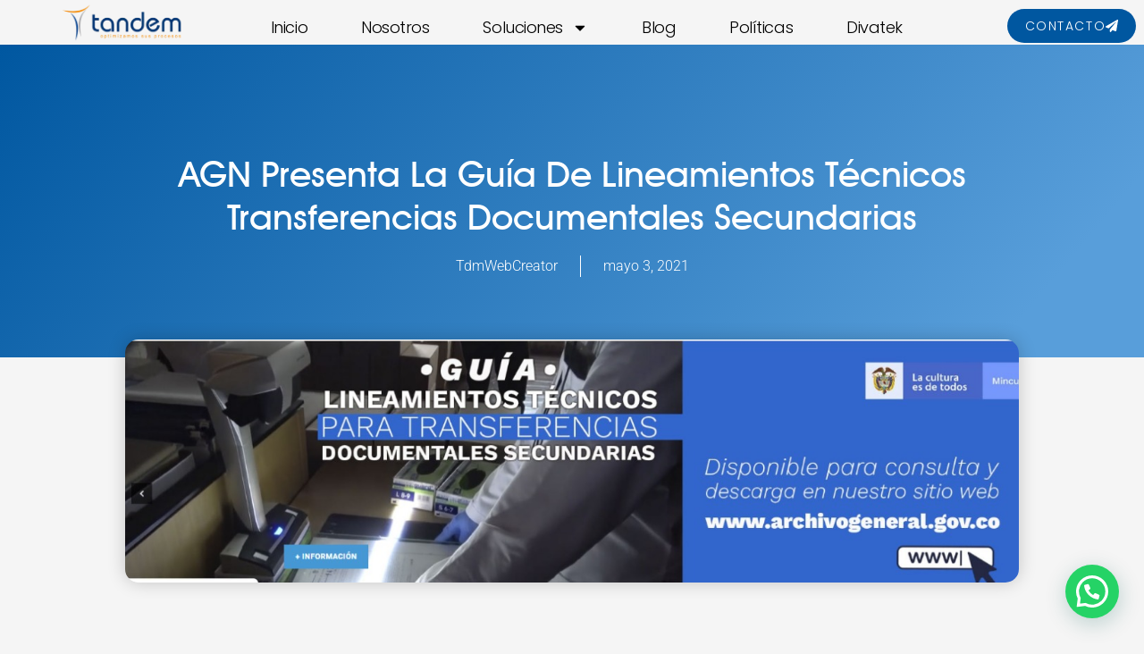

--- FILE ---
content_type: text/css
request_url: https://www.tandemweb.com/wp-content/themes/beatsweb-theme/style.css?ver=6.9
body_size: 131
content:
/*
Theme Name:     Beats Web  Theme
Description: 	Este tema es propiedad intelectual de Beatsweb. Hemos creado este tema hijo para personalizar el tema padre sin alterarlo. 
Author:         Beats Web
Author URI:     https://beatsweb.digital/
Template:       astra
Version: 		1.0
*/

/*===================*/
/* CUSTOM CODE - BEATSWEB
/*===================*/

.ast-archive-description {
  display: none;
}
.sidebar-main {
  background: #fff;
  padding: 20px;
}
h1.entry-title {
  display: block;
}
.services:hover > .elementor-element-populated h3.elementor-heading-title{
color: #ffffff;
}
.ekit-wid-con .elementskit-post-image-card .entry-title{
min-height: 70px;
}


--- FILE ---
content_type: text/css
request_url: https://www.tandemweb.com/wp-content/uploads/elementor/css/post-2413.css?ver=1765559683
body_size: 592
content:
.elementor-kit-2413{--e-global-color-primary:#0057A0;--e-global-color-secondary:#F79417;--e-global-color-text:#7A7A7A;--e-global-color-accent:#F79417;--e-global-color-19f176b:#C3C4C7;--e-global-color-5a1fd40:#005151;--e-global-typography-primary-font-family:"Poppins";--e-global-typography-primary-font-weight:600;--e-global-typography-primary-text-transform:none;--e-global-typography-secondary-font-family:"Poppins";--e-global-typography-secondary-font-weight:400;--e-global-typography-secondary-text-transform:none;--e-global-typography-text-font-family:"Open Sans";--e-global-typography-text-font-weight:400;--e-global-typography-text-text-transform:none;--e-global-typography-accent-font-family:"Roboto";--e-global-typography-accent-font-weight:500;--e-global-typography-accent-text-transform:none;font-family:"Open Sans", Sans-serif;font-weight:400;text-transform:none;}.elementor-kit-2413 e-page-transition{background-color:#FFBC7D;}.elementor-kit-2413 a{font-family:"Roboto", Sans-serif;}.elementor-kit-2413 h1{font-family:"AvantGardelTCbyBT Medium", Sans-serif;text-decoration:none;}.elementor-kit-2413 h2{font-family:"AvantGardelTCbyBT Medium", Sans-serif;text-decoration:none;}.elementor-kit-2413 h3{font-family:"AvantGardelTCbyBT Medium", Sans-serif;}.elementor-kit-2413 h4{font-family:"AvantGarde Md BT", Sans-serif;text-transform:capitalize;font-style:normal;text-decoration:none;}.elementor-kit-2413 h5{font-family:"AvantGarde Md BT", Sans-serif;font-style:normal;text-decoration:none;}.elementor-kit-2413 h6{font-family:"AvantGarde Md BT", Sans-serif;font-style:normal;text-decoration:none;}.elementor-section.elementor-section-boxed > .elementor-container{max-width:1140px;}.e-con{--container-max-width:1140px;}.elementor-widget:not(:last-child){margin-block-end:20px;}.elementor-element{--widgets-spacing:20px 20px;--widgets-spacing-row:20px;--widgets-spacing-column:20px;}{}h1.entry-title{display:var(--page-title-display);}@media(max-width:1024px){.elementor-section.elementor-section-boxed > .elementor-container{max-width:1024px;}.e-con{--container-max-width:1024px;}}@media(max-width:767px){.elementor-section.elementor-section-boxed > .elementor-container{max-width:767px;}.e-con{--container-max-width:767px;}}/* Start Custom Fonts CSS */@font-face {
	font-family: 'AvantGardelTCbyBT Medium';
	font-style: normal;
	font-weight: 500;
	font-display: auto;
	src: url('https://www.tandemweb.com/wp-content/uploads/2021/09/AvantGardeITCbyBT-Medium-1.eot');
	src: url('https://www.tandemweb.com/wp-content/uploads/2021/09/AvantGardeITCbyBT-Medium-1.eot?#iefix') format('embedded-opentype'),
		url('https://www.tandemweb.com/wp-content/uploads/2022/04/AvantGardeITCbyBT-Medium.woff2') format('woff2'),
		url('https://www.tandemweb.com/wp-content/uploads/2022/04/AvantGardeITCbyBT-Medium.woff') format('woff'),
		url('https://www.tandemweb.com/wp-content/uploads/2022/04/AvantGardeITCbyBT-Medium.ttf') format('truetype');
}
@font-face {
	font-family: 'AvantGardelTCbyBT Medium';
	font-style: normal;
	font-weight: 600;
	font-display: auto;
	src: url('https://www.tandemweb.com/wp-content/uploads/2021/09/AvantGardeITCbyBT-Medium-1.eot');
	src: url('https://www.tandemweb.com/wp-content/uploads/2021/09/AvantGardeITCbyBT-Medium-1.eot?#iefix') format('embedded-opentype'),
		url('https://www.tandemweb.com/wp-content/uploads/2022/04/AvantGardeITCbyBT-Medium-1.woff2') format('woff2'),
		url('https://www.tandemweb.com/wp-content/uploads/2022/04/AvantGardeITCbyBT-Medium-1.woff') format('woff'),
		url('https://www.tandemweb.com/wp-content/uploads/2022/04/AvantGardeITCbyBT-Medium-1.ttf') format('truetype');
}
@font-face {
	font-family: 'AvantGardelTCbyBT Medium';
	font-style: oblique;
	font-weight: 500;
	font-display: auto;
	src: url('https://www.tandemweb.com/wp-content/uploads/2022/04/AvantGardeITCbyBT-MediumOblique.eot');
	src: url('https://www.tandemweb.com/wp-content/uploads/2022/04/AvantGardeITCbyBT-MediumOblique.eot?#iefix') format('embedded-opentype'),
		url('https://www.tandemweb.com/wp-content/uploads/2022/04/AvantGardeITCbyBT-MediumOblique.woff2') format('woff2'),
		url('https://www.tandemweb.com/wp-content/uploads/2022/04/AvantGardeITCbyBT-MediumOblique.woff') format('woff'),
		url('https://www.tandemweb.com/wp-content/uploads/2022/04/AvantGardeITCbyBT-MediumOblique.ttf') format('truetype');
}
@font-face {
	font-family: 'AvantGardelTCbyBT Medium';
	font-style: oblique;
	font-weight: 600;
	font-display: auto;
	src: url('https://www.tandemweb.com/wp-content/uploads/2022/04/AvantGardeITCbyBT-MediumOblique-1.eot');
	src: url('https://www.tandemweb.com/wp-content/uploads/2022/04/AvantGardeITCbyBT-MediumOblique-1.eot?#iefix') format('embedded-opentype'),
		url('https://www.tandemweb.com/wp-content/uploads/2022/04/AvantGardeITCbyBT-MediumOblique-1.woff2') format('woff2'),
		url('https://www.tandemweb.com/wp-content/uploads/2022/04/AvantGardeITCbyBT-MediumOblique-1.woff') format('woff'),
		url('https://www.tandemweb.com/wp-content/uploads/2022/04/AvantGardeITCbyBT-MediumOblique-1.ttf') format('truetype');
}
/* End Custom Fonts CSS */

--- FILE ---
content_type: text/css
request_url: https://www.tandemweb.com/wp-content/uploads/elementor/css/post-3842.css?ver=1765559684
body_size: 1236
content:
.elementor-3842 .elementor-element.elementor-element-721d69d2 > .elementor-container > .elementor-column > .elementor-widget-wrap{align-content:center;align-items:center;}.elementor-3842 .elementor-element.elementor-element-721d69d2 > .elementor-container{min-height:80px;}.elementor-3842 .elementor-element.elementor-element-721d69d2{margin-top:-1em;margin-bottom:-1em;padding:0% 0% -3% 0%;z-index:9995;}.elementor-3842 .elementor-element.elementor-element-33f4299 > .elementor-widget-container{margin:6px 11px 5px 22px;padding:10px 10px 10px 10px;}.elementor-3842 .elementor-element.elementor-element-33f4299 img{width:65%;}.elementor-3842 .elementor-element.elementor-element-5abfa2f2.elementor-column > .elementor-widget-wrap{justify-content:flex-end;}.elementor-3842 .elementor-element.elementor-element-5abfa2f2 > .elementor-element-populated, .elementor-3842 .elementor-element.elementor-element-5abfa2f2 > .elementor-element-populated > .elementor-background-overlay, .elementor-3842 .elementor-element.elementor-element-5abfa2f2 > .elementor-background-slideshow{border-radius:0px 0px 0px 0px;}.elementor-3842 .elementor-element.elementor-element-5abfa2f2 > .elementor-element-populated{margin:4px 0px -7px 0px;--e-column-margin-right:0px;--e-column-margin-left:0px;}.elementor-3842 .elementor-element.elementor-element-599c8b38 .elementor-menu-toggle{margin-left:auto;background-color:#FFFFFF00;border-width:0px;border-radius:0px;}.elementor-3842 .elementor-element.elementor-element-599c8b38 .elementor-nav-menu .elementor-item{font-family:"Poppins", Sans-serif;font-size:18px;font-weight:300;text-transform:capitalize;line-height:24px;letter-spacing:-0.45px;}.elementor-3842 .elementor-element.elementor-element-599c8b38 .elementor-nav-menu--main .elementor-item{color:#000000;fill:#000000;padding-left:10px;padding-right:10px;padding-top:3px;padding-bottom:3px;}.elementor-3842 .elementor-element.elementor-element-599c8b38 .elementor-nav-menu--main .elementor-item:hover,
					.elementor-3842 .elementor-element.elementor-element-599c8b38 .elementor-nav-menu--main .elementor-item.elementor-item-active,
					.elementor-3842 .elementor-element.elementor-element-599c8b38 .elementor-nav-menu--main .elementor-item.highlighted,
					.elementor-3842 .elementor-element.elementor-element-599c8b38 .elementor-nav-menu--main .elementor-item:focus{color:#FFFFFF;}.elementor-3842 .elementor-element.elementor-element-599c8b38 .elementor-nav-menu--main:not(.e--pointer-framed) .elementor-item:before,
					.elementor-3842 .elementor-element.elementor-element-599c8b38 .elementor-nav-menu--main:not(.e--pointer-framed) .elementor-item:after{background-color:var( --e-global-color-primary );}.elementor-3842 .elementor-element.elementor-element-599c8b38 .e--pointer-framed .elementor-item:before,
					.elementor-3842 .elementor-element.elementor-element-599c8b38 .e--pointer-framed .elementor-item:after{border-color:var( --e-global-color-primary );}.elementor-3842 .elementor-element.elementor-element-599c8b38 .elementor-nav-menu--main .elementor-item.elementor-item-active{color:var( --e-global-color-primary );}.elementor-3842 .elementor-element.elementor-element-599c8b38 .elementor-nav-menu--main:not(.e--pointer-framed) .elementor-item.elementor-item-active:before,
					.elementor-3842 .elementor-element.elementor-element-599c8b38 .elementor-nav-menu--main:not(.e--pointer-framed) .elementor-item.elementor-item-active:after{background-color:#F8F3EF;}.elementor-3842 .elementor-element.elementor-element-599c8b38 .e--pointer-framed .elementor-item.elementor-item-active:before,
					.elementor-3842 .elementor-element.elementor-element-599c8b38 .e--pointer-framed .elementor-item.elementor-item-active:after{border-color:#F8F3EF;}.elementor-3842 .elementor-element.elementor-element-599c8b38{--e-nav-menu-horizontal-menu-item-margin:calc( 40px / 2 );}.elementor-3842 .elementor-element.elementor-element-599c8b38 .elementor-nav-menu--main:not(.elementor-nav-menu--layout-horizontal) .elementor-nav-menu > li:not(:last-child){margin-bottom:40px;}.elementor-3842 .elementor-element.elementor-element-599c8b38 .elementor-item:before{border-radius:69px;}.elementor-3842 .elementor-element.elementor-element-599c8b38 .e--animation-shutter-in-horizontal .elementor-item:before{border-radius:69px 69px 0 0;}.elementor-3842 .elementor-element.elementor-element-599c8b38 .e--animation-shutter-in-horizontal .elementor-item:after{border-radius:0 0 69px 69px;}.elementor-3842 .elementor-element.elementor-element-599c8b38 .e--animation-shutter-in-vertical .elementor-item:before{border-radius:0 69px 69px 0;}.elementor-3842 .elementor-element.elementor-element-599c8b38 .e--animation-shutter-in-vertical .elementor-item:after{border-radius:69px 0 0 69px;}.elementor-3842 .elementor-element.elementor-element-599c8b38 .elementor-nav-menu--dropdown{background-color:#FFFFFF;border-radius:25px 25px 25px 25px;}.elementor-3842 .elementor-element.elementor-element-599c8b38 .elementor-nav-menu--dropdown a:hover,
					.elementor-3842 .elementor-element.elementor-element-599c8b38 .elementor-nav-menu--dropdown a:focus,
					.elementor-3842 .elementor-element.elementor-element-599c8b38 .elementor-nav-menu--dropdown a.elementor-item-active,
					.elementor-3842 .elementor-element.elementor-element-599c8b38 .elementor-nav-menu--dropdown a.highlighted,
					.elementor-3842 .elementor-element.elementor-element-599c8b38 .elementor-menu-toggle:hover,
					.elementor-3842 .elementor-element.elementor-element-599c8b38 .elementor-menu-toggle:focus{color:#FFFFFF;}.elementor-3842 .elementor-element.elementor-element-599c8b38 .elementor-nav-menu--dropdown a:hover,
					.elementor-3842 .elementor-element.elementor-element-599c8b38 .elementor-nav-menu--dropdown a:focus,
					.elementor-3842 .elementor-element.elementor-element-599c8b38 .elementor-nav-menu--dropdown a.elementor-item-active,
					.elementor-3842 .elementor-element.elementor-element-599c8b38 .elementor-nav-menu--dropdown a.highlighted{background-color:var( --e-global-color-primary );}.elementor-3842 .elementor-element.elementor-element-599c8b38 .elementor-nav-menu--dropdown .elementor-item, .elementor-3842 .elementor-element.elementor-element-599c8b38 .elementor-nav-menu--dropdown  .elementor-sub-item{font-family:"Roboto", Sans-serif;font-size:14px;font-weight:300;font-style:normal;text-decoration:none;letter-spacing:1.53px;}.elementor-3842 .elementor-element.elementor-element-599c8b38 .elementor-nav-menu--dropdown li:first-child a{border-top-left-radius:25px;border-top-right-radius:25px;}.elementor-3842 .elementor-element.elementor-element-599c8b38 .elementor-nav-menu--dropdown li:last-child a{border-bottom-right-radius:25px;border-bottom-left-radius:25px;}.elementor-3842 .elementor-element.elementor-element-599c8b38 div.elementor-menu-toggle{color:var( --e-global-color-primary );}.elementor-3842 .elementor-element.elementor-element-599c8b38 div.elementor-menu-toggle svg{fill:var( --e-global-color-primary );}.elementor-3842 .elementor-element.elementor-element-599c8b38 div.elementor-menu-toggle:hover, .elementor-3842 .elementor-element.elementor-element-599c8b38 div.elementor-menu-toggle:focus{color:#000000;}.elementor-3842 .elementor-element.elementor-element-599c8b38 div.elementor-menu-toggle:hover svg, .elementor-3842 .elementor-element.elementor-element-599c8b38 div.elementor-menu-toggle:focus svg{fill:#000000;}.elementor-3842 .elementor-element.elementor-element-3ce824e > .elementor-element-populated{margin:4px 0px -4px 0px;--e-column-margin-right:0px;--e-column-margin-left:0px;}.elementor-3842 .elementor-element.elementor-element-7d9c393f .elementor-button{background-color:var( --e-global-color-primary );font-family:"Poppins", Sans-serif;font-size:14px;font-weight:300;text-transform:uppercase;font-style:normal;text-decoration:none;line-height:1.3em;letter-spacing:1.53px;fill:#FFFFFF;color:#FFFFFF;border-style:solid;border-width:0px 0px 0px 0px;border-color:var( --e-global-color-primary );border-radius:50px 50px 50px 50px;padding:10px 20px 10px 20px;}.elementor-3842 .elementor-element.elementor-element-7d9c393f .elementor-button:hover, .elementor-3842 .elementor-element.elementor-element-7d9c393f .elementor-button:focus{background-color:var( --e-global-color-astglobalcolor1 );color:var( --e-global-color-astglobalcolor5 );border-color:var( --e-global-color-astglobalcolor1 );}.elementor-3842 .elementor-element.elementor-element-7d9c393f > .elementor-widget-container{margin:0px 0px 0px 0px;}.elementor-3842 .elementor-element.elementor-element-7d9c393f .elementor-button-content-wrapper{flex-direction:row-reverse;}.elementor-3842 .elementor-element.elementor-element-7d9c393f .elementor-button:hover svg, .elementor-3842 .elementor-element.elementor-element-7d9c393f .elementor-button:focus svg{fill:var( --e-global-color-astglobalcolor5 );}.elementor-theme-builder-content-area{height:400px;}.elementor-location-header:before, .elementor-location-footer:before{content:"";display:table;clear:both;}@media(max-width:1024px){.elementor-3842 .elementor-element.elementor-element-599c8b38 .elementor-nav-menu--main > .elementor-nav-menu > li > .elementor-nav-menu--dropdown, .elementor-3842 .elementor-element.elementor-element-599c8b38 .elementor-nav-menu__container.elementor-nav-menu--dropdown{margin-top:22px !important;}.elementor-3842 .elementor-element.elementor-element-599c8b38 .elementor-menu-toggle{border-width:1px;border-radius:0px;}}@media(max-width:767px){.elementor-3842 .elementor-element.elementor-element-721d69d2 .elementor-column-gap-custom .elementor-column > .elementor-element-populated{padding:3px;}.elementor-3842 .elementor-element.elementor-element-721d69d2{padding:12px 12px 12px 12px;}.elementor-3842 .elementor-element.elementor-element-ff45411{width:50%;}.elementor-3842 .elementor-element.elementor-element-33f4299 img{width:100%;}.elementor-3842 .elementor-element.elementor-element-5abfa2f2{width:50%;}.elementor-3842 .elementor-element.elementor-element-599c8b38 .elementor-nav-menu--dropdown a{padding-left:0px;padding-right:0px;padding-top:11px;padding-bottom:11px;}.elementor-3842 .elementor-element.elementor-element-599c8b38 .elementor-nav-menu--main > .elementor-nav-menu > li > .elementor-nav-menu--dropdown, .elementor-3842 .elementor-element.elementor-element-599c8b38 .elementor-nav-menu__container.elementor-nav-menu--dropdown{margin-top:70px !important;}.elementor-3842 .elementor-element.elementor-element-599c8b38{--nav-menu-icon-size:19px;}.elementor-3842 .elementor-element.elementor-element-3ce824e{width:100%;}.elementor-3842 .elementor-element.elementor-element-7d9c393f > .elementor-widget-container{margin:1em 0em 0em 0em;}.elementor-3842 .elementor-element.elementor-element-7d9c393f .elementor-button{padding:10px 10px 10px 10px;}}@media(min-width:768px){.elementor-3842 .elementor-element.elementor-element-ff45411{width:20.525%;}.elementor-3842 .elementor-element.elementor-element-5abfa2f2{width:61.509%;}.elementor-3842 .elementor-element.elementor-element-3ce824e{width:17.271%;}}

--- FILE ---
content_type: text/css
request_url: https://www.tandemweb.com/wp-content/uploads/elementor/css/post-3582.css?ver=1765559684
body_size: 637
content:
.elementor-3582 .elementor-element.elementor-element-c993f8d:not(.elementor-motion-effects-element-type-background), .elementor-3582 .elementor-element.elementor-element-c993f8d > .elementor-motion-effects-container > .elementor-motion-effects-layer{background-color:var( --e-global-color-primary );}.elementor-3582 .elementor-element.elementor-element-c993f8d > .elementor-background-overlay{background-color:#07345A;opacity:0.71;transition:background 0.3s, border-radius 0.3s, opacity 0.3s;}.elementor-3582 .elementor-element.elementor-element-c993f8d{transition:background 0.3s, border 0.3s, border-radius 0.3s, box-shadow 0.3s;margin-top:0em;margin-bottom:0em;padding:3em 0em 3em 0em;}.elementor-3582 .elementor-element.elementor-element-574aed9 > .elementor-element-populated{margin:0em 3em 0em 0em;--e-column-margin-right:3em;--e-column-margin-left:0em;}.elementor-3582 .elementor-element.elementor-element-f8f8a2b .elementor-heading-title{font-family:"Poppins", Sans-serif;color:var( --e-global-color-astglobalcolor5 );}.elementor-3582 .elementor-element.elementor-element-67f4160{font-family:"Poppins", Sans-serif;font-size:15px;color:var( --e-global-color-astglobalcolor5 );}.elementor-3582 .elementor-element.elementor-element-97d0d1a .elementor-heading-title{font-family:"Poppins", Sans-serif;color:var( --e-global-color-astglobalcolor5 );}.elementor-3582 .elementor-element.elementor-element-90115bf .elementor-nav-menu--main .elementor-item{color:var( --e-global-color-astglobalcolor5 );fill:var( --e-global-color-astglobalcolor5 );padding-left:0px;padding-right:0px;padding-top:5px;padding-bottom:5px;}.elementor-3582 .elementor-element.elementor-element-3788244 .elementor-heading-title{font-family:"Poppins", Sans-serif;color:var( --e-global-color-astglobalcolor5 );}.elementor-3582 .elementor-element.elementor-element-6f520e8 .elementor-icon-list-icon i{color:var( --e-global-color-astglobalcolor5 );transition:color 0.3s;}.elementor-3582 .elementor-element.elementor-element-6f520e8 .elementor-icon-list-icon svg{fill:var( --e-global-color-astglobalcolor5 );transition:fill 0.3s;}.elementor-3582 .elementor-element.elementor-element-6f520e8{--e-icon-list-icon-size:14px;--icon-vertical-offset:0px;}.elementor-3582 .elementor-element.elementor-element-6f520e8 .elementor-icon-list-item > .elementor-icon-list-text, .elementor-3582 .elementor-element.elementor-element-6f520e8 .elementor-icon-list-item > a{font-family:"Poppins", Sans-serif;}.elementor-3582 .elementor-element.elementor-element-6f520e8 .elementor-icon-list-text{color:var( --e-global-color-astglobalcolor5 );transition:color 0.3s;}.elementor-3582 .elementor-element.elementor-element-6f520e8 .elementor-icon-list-item:hover .elementor-icon-list-text{color:var( --e-global-color-astglobalcolor5 );}.elementor-3582 .elementor-element.elementor-element-efbb1fd .elementor-heading-title{font-family:"Poppins", Sans-serif;color:var( --e-global-color-astglobalcolor5 );}.elementor-3582 .elementor-element.elementor-element-554b82f{--grid-template-columns:repeat(0, auto);--icon-size:20px;--grid-column-gap:5px;--grid-row-gap:0px;}.elementor-3582 .elementor-element.elementor-element-554b82f .elementor-widget-container{text-align:left;}.elementor-3582 .elementor-element.elementor-element-554b82f .elementor-social-icon{background-color:var( --e-global-color-secondary );}.elementor-3582 .elementor-element.elementor-element-554b82f .elementor-social-icon:hover{background-color:var( --e-global-color-primary );}.elementor-3582 .elementor-element.elementor-element-5e828f4:not(.elementor-motion-effects-element-type-background), .elementor-3582 .elementor-element.elementor-element-5e828f4 > .elementor-motion-effects-container > .elementor-motion-effects-layer{background-color:var( --e-global-color-secondary );}.elementor-3582 .elementor-element.elementor-element-5e828f4{transition:background 0.3s, border 0.3s, border-radius 0.3s, box-shadow 0.3s;}.elementor-3582 .elementor-element.elementor-element-5e828f4 > .elementor-background-overlay{transition:background 0.3s, border-radius 0.3s, opacity 0.3s;}.elementor-3582 .elementor-element.elementor-element-c44a7c9 .elementor-heading-title{font-family:"Poppins", Sans-serif;font-size:12px;color:var( --e-global-color-astglobalcolor5 );}.elementor-3582 .elementor-element.elementor-element-25890c1{text-align:right;}.elementor-3582 .elementor-element.elementor-element-25890c1 .elementor-heading-title{font-family:"Poppins", Sans-serif;font-size:12px;color:var( --e-global-color-astglobalcolor5 );}.elementor-theme-builder-content-area{height:400px;}.elementor-location-header:before, .elementor-location-footer:before{content:"";display:table;clear:both;}@media(min-width:768px){.elementor-3582 .elementor-element.elementor-element-574aed9{width:35.614%;}.elementor-3582 .elementor-element.elementor-element-b62aa45{width:22.148%;}.elementor-3582 .elementor-element.elementor-element-d7b9686{width:25.176%;}.elementor-3582 .elementor-element.elementor-element-bf77b7f{width:17.007%;}}@media(max-width:767px){.elementor-3582 .elementor-element.elementor-element-c993f8d{padding:2em 2em 2em 2em;}.elementor-3582 .elementor-element.elementor-element-25890c1{text-align:center;}}

--- FILE ---
content_type: text/css
request_url: https://www.tandemweb.com/wp-content/uploads/elementor/css/post-6728.css?ver=1765560079
body_size: 1747
content:
.elementor-6728 .elementor-element.elementor-element-2c8a03a7 > .elementor-container{max-width:1200px;}.elementor-6728 .elementor-element.elementor-element-2c8a03a7:not(.elementor-motion-effects-element-type-background), .elementor-6728 .elementor-element.elementor-element-2c8a03a7 > .elementor-motion-effects-container > .elementor-motion-effects-layer{background-color:transparent;background-image:linear-gradient(130deg, #0057A0 0%, #589EDA 89%);}.elementor-6728 .elementor-element.elementor-element-2c8a03a7 > .elementor-background-overlay{background-image:url("https://www.tandemweb.com/wp-content/uploads/2025/02/News-Hero-Bg.png");background-position:center left;background-repeat:no-repeat;background-size:cover;opacity:0.15;transition:background 0.3s, border-radius 0.3s, opacity 0.3s;}.elementor-6728 .elementor-element.elementor-element-2c8a03a7{transition:background 0.3s, border 0.3s, border-radius 0.3s, box-shadow 0.3s;padding:6em 6em 6em 6em;}.elementor-6728 .elementor-element.elementor-element-3d525f58 > .elementor-element-populated{margin:0px 0px 0px 0px;--e-column-margin-right:0px;--e-column-margin-left:0px;padding:0px 0px 0px 0px;}.elementor-6728 .elementor-element.elementor-element-3207e197{text-align:center;}.elementor-6728 .elementor-element.elementor-element-3207e197 .elementor-heading-title{font-size:40px;font-weight:300;text-transform:capitalize;line-height:1.2em;color:#ffffff;}.elementor-6728 .elementor-element.elementor-element-3207e197 > .elementor-widget-container{margin:30px 0px 0px 0px;}.elementor-6728 .elementor-element.elementor-element-792ff27f .elementor-icon-list-items:not(.elementor-inline-items) .elementor-icon-list-item:not(:last-child){padding-bottom:calc(50px/2);}.elementor-6728 .elementor-element.elementor-element-792ff27f .elementor-icon-list-items:not(.elementor-inline-items) .elementor-icon-list-item:not(:first-child){margin-top:calc(50px/2);}.elementor-6728 .elementor-element.elementor-element-792ff27f .elementor-icon-list-items.elementor-inline-items .elementor-icon-list-item{margin-right:calc(50px/2);margin-left:calc(50px/2);}.elementor-6728 .elementor-element.elementor-element-792ff27f .elementor-icon-list-items.elementor-inline-items{margin-right:calc(-50px/2);margin-left:calc(-50px/2);}body.rtl .elementor-6728 .elementor-element.elementor-element-792ff27f .elementor-icon-list-items.elementor-inline-items .elementor-icon-list-item:after{left:calc(-50px/2);}body:not(.rtl) .elementor-6728 .elementor-element.elementor-element-792ff27f .elementor-icon-list-items.elementor-inline-items .elementor-icon-list-item:after{right:calc(-50px/2);}.elementor-6728 .elementor-element.elementor-element-792ff27f .elementor-icon-list-item:not(:last-child):after{content:"";height:100%;border-color:#ffffff;}.elementor-6728 .elementor-element.elementor-element-792ff27f .elementor-icon-list-items:not(.elementor-inline-items) .elementor-icon-list-item:not(:last-child):after{border-top-style:solid;border-top-width:1px;}.elementor-6728 .elementor-element.elementor-element-792ff27f .elementor-icon-list-items.elementor-inline-items .elementor-icon-list-item:not(:last-child):after{border-left-style:solid;}.elementor-6728 .elementor-element.elementor-element-792ff27f .elementor-inline-items .elementor-icon-list-item:not(:last-child):after{border-left-width:1px;}.elementor-6728 .elementor-element.elementor-element-792ff27f .elementor-icon-list-icon{width:0px;}.elementor-6728 .elementor-element.elementor-element-792ff27f .elementor-icon-list-icon i{font-size:0px;}.elementor-6728 .elementor-element.elementor-element-792ff27f .elementor-icon-list-icon svg{--e-icon-list-icon-size:0px;}.elementor-6728 .elementor-element.elementor-element-792ff27f .elementor-icon-list-text, .elementor-6728 .elementor-element.elementor-element-792ff27f .elementor-icon-list-text a{color:#ffffff;}.elementor-6728 .elementor-element.elementor-element-792ff27f .elementor-icon-list-item{font-family:"Montserrat", Sans-serif;font-size:16px;font-weight:300;}.elementor-6728 .elementor-element.elementor-element-69fba86 > .elementor-container{max-width:1000px;}.elementor-6728 .elementor-element.elementor-element-69fba86{transition:background 0.3s, border 0.3s, border-radius 0.3s, box-shadow 0.3s;margin-top:-20px;margin-bottom:0px;padding:0px 0px 0px 0px;}.elementor-6728 .elementor-element.elementor-element-69fba86 > .elementor-background-overlay{transition:background 0.3s, border-radius 0.3s, opacity 0.3s;}.elementor-6728 .elementor-element.elementor-element-18a76b02 > .elementor-widget-wrap > .elementor-widget:not(.elementor-widget__width-auto):not(.elementor-widget__width-initial):not(:last-child):not(.elementor-absolute){margin-bottom:10px;}.elementor-6728 .elementor-element.elementor-element-18a76b02 > .elementor-element-populated{padding:0px 0px 0px 0px;}.elementor-6728 .elementor-element.elementor-element-40d6dce4 img{border-radius:15px 15px 15px 15px;box-shadow:0px 0px 20px 0px rgba(0,0,0,0.2);}.elementor-6728 .elementor-element.elementor-element-742722d9{--spacer-size:30px;}.elementor-6728 .elementor-element.elementor-element-1862f11 .elementor-widget-container{font-size:16px;line-height:1.5em;color:#3d4459;}.elementor-6728 .elementor-element.elementor-element-7c6f8108{--spacer-size:30px;}.elementor-6728 .elementor-element.elementor-element-7b723fd{border-style:solid;border-width:1px 0px 1px 0px;border-color:rgba(159,163,173,0.2);padding:20px 0px 20px 0px;}.elementor-bc-flex-widget .elementor-6728 .elementor-element.elementor-element-76314943.elementor-column .elementor-widget-wrap{align-items:center;}.elementor-6728 .elementor-element.elementor-element-76314943.elementor-column.elementor-element[data-element_type="column"] > .elementor-widget-wrap.elementor-element-populated{align-content:center;align-items:center;}.elementor-6728 .elementor-element.elementor-element-dda302c .elementor-heading-title{font-size:20px;font-weight:300;text-transform:capitalize;line-height:1.2em;color:var( --e-global-color-primary );}.elementor-6728 .elementor-element.elementor-element-7a70f2a5 > .elementor-element-populated{padding:0px 0px 0px 0px;}.elementor-6728 .elementor-element.elementor-element-31cc0d6{--alignment:right;--grid-side-margin:20px;--grid-column-gap:20px;--grid-row-gap:0px;--grid-bottom-margin:0px;--e-share-buttons-primary-color:var( --e-global-color-secondary );--e-share-buttons-secondary-color:var( --e-global-color-astglobalcolor5 );}.elementor-6728 .elementor-element.elementor-element-31cc0d6 .elementor-share-btn{font-size:calc(1px * 10);}.elementor-6728 .elementor-element.elementor-element-31cc0d6 .elementor-share-btn__icon{--e-share-buttons-icon-size:2em;}.elementor-6728 .elementor-element.elementor-element-31cc0d6 .elementor-share-btn:hover{--e-share-buttons-primary-color:var( --e-global-color-primary );--e-share-buttons-secondary-color:var( --e-global-color-astglobalcolor5 );}.elementor-6728 .elementor-element.elementor-element-6ebd5305{--spacer-size:50px;}.elementor-6728 .elementor-element.elementor-element-3517452c{text-align:left;color:#3d4459;font-family:"Montserrat", Sans-serif;font-size:16px;font-weight:300;line-height:1.6em;}.elementor-6728 .elementor-element.elementor-element-17da6801 span.post-navigation__prev--label{color:var( --e-global-color-primary );}.elementor-6728 .elementor-element.elementor-element-17da6801 span.post-navigation__next--label{color:var( --e-global-color-primary );}.elementor-6728 .elementor-element.elementor-element-17da6801 span.post-navigation__prev--label, .elementor-6728 .elementor-element.elementor-element-17da6801 span.post-navigation__next--label{font-size:16px;}.elementor-6728 .elementor-element.elementor-element-17da6801 span.post-navigation__prev--title, .elementor-6728 .elementor-element.elementor-element-17da6801 span.post-navigation__next--title{color:#3d4459;font-family:"Montserrat", Sans-serif;font-size:18px;font-weight:300;}.elementor-6728 .elementor-element.elementor-element-17da6801 .post-navigation__arrow-wrapper{color:#4632da;fill:#4632da;font-size:20px;}.elementor-6728 .elementor-element.elementor-element-17da6801 .elementor-post-navigation__link a {gap:20px;}.elementor-6728 .elementor-element.elementor-element-17da6801 .elementor-post-navigation__separator{background-color:rgba(159,163,173,0.2);width:1px;}.elementor-6728 .elementor-element.elementor-element-17da6801 .elementor-post-navigation{color:rgba(159,163,173,0.2);border-block-width:1px;padding:45px 0;}.elementor-6728 .elementor-element.elementor-element-17da6801 .elementor-post-navigation__next.elementor-post-navigation__link{width:calc(50% - (1px / 2));}.elementor-6728 .elementor-element.elementor-element-17da6801 .elementor-post-navigation__prev.elementor-post-navigation__link{width:calc(50% - (1px / 2));}.elementor-6728 .elementor-element.elementor-element-17da6801 > .elementor-widget-container{margin:0px 0px 50px 0px;}.elementor-6728 .elementor-element.elementor-element-6fc3b715 .elementor-heading-title{font-family:"Varela Round", Sans-serif;font-size:24px;font-weight:300;text-transform:capitalize;line-height:1.2em;color:var( --e-global-color-primary );}.elementor-6728 .elementor-element.elementor-element-3e574797 .elementor-posts-container .elementor-post__thumbnail{padding-bottom:calc( 0.6 * 100% );}.elementor-6728 .elementor-element.elementor-element-3e574797:after{content:"0.6";}.elementor-6728 .elementor-element.elementor-element-3e574797 .elementor-post__meta-data span + span:before{content:"•";}.elementor-6728 .elementor-element.elementor-element-3e574797{--item-display:flex;--read-more-alignment:1;--grid-column-gap:30px;--grid-row-gap:30px;}.elementor-6728 .elementor-element.elementor-element-3e574797 .elementor-post__card{border-radius:10px;}.elementor-6728 .elementor-element.elementor-element-3e574797 .elementor-post__text{padding:0 30px;margin-top:10px;margin-bottom:18px;}.elementor-6728 .elementor-element.elementor-element-3e574797 .elementor-post__meta-data{padding:10px 30px;color:rgba(61,68,89,0.5);font-family:"Montserrat", Sans-serif;font-size:14px;}.elementor-6728 .elementor-element.elementor-element-3e574797 .elementor-post__avatar{padding-right:30px;padding-left:30px;}.elementor-6728 .elementor-element.elementor-element-3e574797 .elementor-post__card .elementor-post__meta-data{border-top-color:#3D44591A;}.elementor-6728 .elementor-element.elementor-element-3e574797 .elementor-post__badge{left:0;}.elementor-6728 .elementor-element.elementor-element-3e574797 .elementor-post__card .elementor-post__badge{background-color:var( --e-global-color-secondary );border-radius:5px;font-size:11px;margin:25px;font-family:"Montserrat", Sans-serif;text-transform:capitalize;}.elementor-6728 .elementor-element.elementor-element-3e574797 .elementor-post__title, .elementor-6728 .elementor-element.elementor-element-3e574797 .elementor-post__title a{color:var( --e-global-color-primary );font-family:"Varela Round", Sans-serif;font-size:20px;text-transform:capitalize;line-height:1.4em;}.elementor-6728 .elementor-element.elementor-element-3e574797 .elementor-post__meta-data span:before{color:rgba(61,68,89,0.5);}.elementor-6728 .elementor-element.elementor-element-3e574797 .elementor-post__excerpt p{font-family:"Montserrat", Sans-serif;font-size:16px;}.elementor-6728 .elementor-element.elementor-element-3e574797 .elementor-post__excerpt{margin-bottom:20px;}.elementor-6728 .elementor-element.elementor-element-3e574797 .elementor-post__read-more{color:var( --e-global-color-secondary );margin-bottom:18px;}.elementor-6728 .elementor-element.elementor-element-3e574797 > .elementor-widget-container{margin:35px 0px 0px 0px;}@media(max-width:1024px){.elementor-6728 .elementor-element.elementor-element-2c8a03a7 > .elementor-background-overlay{background-position:center left;}.elementor-6728 .elementor-element.elementor-element-2c8a03a7{padding:0% 5% 0% 5%;}.elementor-6728 .elementor-element.elementor-element-3207e197 .elementor-heading-title{font-size:40px;}.elementor-6728 .elementor-element.elementor-element-69fba86{padding:0px 30px 0px 30px;}.elementor-6728 .elementor-element.elementor-element-dda302c .elementor-heading-title{font-size:24px;} .elementor-6728 .elementor-element.elementor-element-31cc0d6{--grid-side-margin:20px;--grid-column-gap:20px;--grid-row-gap:0px;--grid-bottom-margin:0px;}.elementor-6728 .elementor-element.elementor-element-6fc3b715 .elementor-heading-title{font-size:24px;}}@media(max-width:767px){.elementor-6728 .elementor-element.elementor-element-2c8a03a7 > .elementor-background-overlay{background-position:center left;}.elementor-6728 .elementor-element.elementor-element-2c8a03a7{padding:10% 5% 0% 5%;}.elementor-6728 .elementor-element.elementor-element-3d525f58 > .elementor-element-populated{padding:0px 0px 0px 0px;}.elementor-6728 .elementor-element.elementor-element-3207e197{text-align:center;}.elementor-6728 .elementor-element.elementor-element-3207e197 .elementor-heading-title{font-size:30px;}.elementor-6728 .elementor-element.elementor-element-69fba86{padding:20px 20px 0px 20px;}.elementor-6728 .elementor-element.elementor-element-40d6dce4{text-align:center;}.elementor-6728 .elementor-element.elementor-element-dda302c{text-align:center;}.elementor-6728 .elementor-element.elementor-element-dda302c .elementor-heading-title{font-size:24px;line-height:1.4em;}.elementor-6728 .elementor-element.elementor-element-31cc0d6{--alignment:center;} .elementor-6728 .elementor-element.elementor-element-31cc0d6{--grid-side-margin:20px;--grid-column-gap:20px;--grid-row-gap:0px;--grid-bottom-margin:0px;}.elementor-6728 .elementor-element.elementor-element-6fc3b715{text-align:center;}.elementor-6728 .elementor-element.elementor-element-6fc3b715 .elementor-heading-title{font-size:24px;line-height:1.4em;}.elementor-6728 .elementor-element.elementor-element-3e574797 .elementor-posts-container .elementor-post__thumbnail{padding-bottom:calc( 0.5 * 100% );}.elementor-6728 .elementor-element.elementor-element-3e574797:after{content:"0.5";}}

--- FILE ---
content_type: text/plain
request_url: https://www.google-analytics.com/j/collect?v=1&_v=j102&a=2108121041&t=pageview&_s=1&dl=https%3A%2F%2Fwww.tandemweb.com%2Fagn-presenta-la-guia-de-lineamientos-tecnicos-para-transferencias-documentales-secundarias%2F&ul=en-us%40posix&dt=AGN%20presenta%20la%20Gu%C3%ADa%20de%20Lineamientos%20T%C3%A9cnicos%20Transferencias%20Documentales%20Secundarias%20-%20Tandem%20-%20Optimizamos%20sus%20procesos&sr=1280x720&vp=1280x720&_u=YCDAgAABAAAAAC~&jid=724991278&gjid=374858143&cid=2084418439.1768971135&tid=UA-111438472-1&_gid=161946660.1768971138&_slc=1&gtm=45He61g1n81WCP5MSFv78119565za200zd78119565&gcd=13l3l3l3l1l1&dma=0&tag_exp=103116026~103200004~104527907~104528501~104684208~104684211~105391252~115938465~115938469~116682876~116744867~117041587&z=705472785
body_size: -450
content:
2,cG-MHV394K8Y5